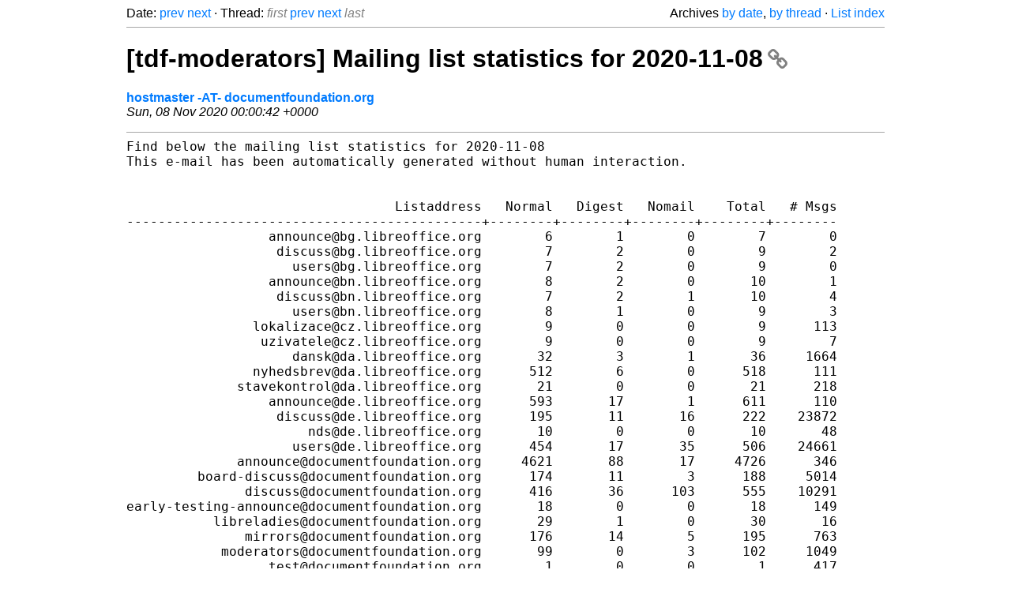

--- FILE ---
content_type: text/html
request_url: https://listarchives.documentfoundation.org/www/moderators/msg01048.html
body_size: 3856
content:
<!-- MHonArc v2.6.19+ -->
<!--X-Head-End-->
<!DOCTYPE html>
<html lang="en">
<head>
 <meta charset="UTF-8">
 <meta name="viewport" content="width=device-width, initial-scale=1.0">
 <title>[tdf-moderators] Mailing list statistics for 2020-11-08 &ndash; The Document Foundation Mailing List Archives</title>
 <link href="/mhonarc.css" rel="stylesheet">
 <link href="/css/font-awesome.min.css" rel="stylesheet">
 <link href="https://listarchives.tdf.io/i/w5LJvomesKiOY3cBuRat4cuw" rel="bookmark"/>
</head>
<body>
 <div class="container">
<!--X-Body-Begin-->
<!--X-User-Header-->
<!--X-User-Header-End-->
<!--X-TopPNI-->
 <div class="topnav">
  Date: <a class="button" href="msg01047.html" title="Subject: [tdf-moderators] Mailing list statistics for 2020-11-01&#10;From: hostmaster&#10;Date: Sun, 01 Nov 2020 00:00:30 +0000">prev</a> <a class="button" href="msg01049.html" title="Subject: [tdf-moderators] Mailing list statistics for 2020-11-15&#10;From: hostmaster&#10;Date: Sun, 15 Nov 2020 00:01:20 +0000">next</a> &middot;
  Thread: <span class="button inactive">first</span> <a class="button" href="msg01047.html" title="Subject: [tdf-moderators] Mailing list statistics for 2020-11-01&#10;From: hostmaster&#10;Date: Sun, 01 Nov 2020 00:00:30 +0000">prev</a> <a class="button" href="msg01049.html" title="Subject: [tdf-moderators] Mailing list statistics for 2020-11-15&#10;From: hostmaster&#10;Date: Sun, 15 Nov 2020 00:01:20 +0000">next</a> <span class="button inactive">last</span>
  <div class="topnav-right">
   Archives <a href="maillist.html#01048">by date</a>,
   <a href="threads.html#01048">by thread</a> &middot;
   <a href=".">List index</a>
  </div>
 </div>
 <hr>

<!--X-TopPNI-End-->
<!--X-MsgBody-->
<!--X-Subject-Header-Begin-->
 <h1><a href="https://listarchives.tdf.io/i/w5LJvomesKiOY3cBuRat4cuw" title="Permalink: [tdf-moderators] Mailing list statistics for 2020-11-08" rel="bookmark" class="permalink">[tdf-moderators] Mailing list statistics for 2020-11-08<i class="fa fa-link"></i></a></h1>
<!--X-Subject-Header-End-->
<!--X-Head-of-Message-->
<ul class="msgfields">
<li><!--From--> <b><a href="mailto:noreply@example.net?Subject=Re:%20%5Btdf-moderators%5D%20Mailing%20list%20statistics%20for%202020-11-08&In-Reply-To=20201108000042._0Zbi%25hostmaster%40documentfoundation.org">hostmaster -AT- documentfoundation.org</a></b></li>
<li><!--Date--> <i>Sun, 08 Nov 2020 00:00:42 +0000</i></li>
</ul>
<!--X-Head-of-Message-End-->
<!--X-Head-Body-Sep-Begin-->
<hr>
<!--X-Head-Body-Sep-End-->
<!--X-Body-of-Message-->
<pre style="margin: 0em;">Find below the mailing list statistics for 2020-11-08
This e-mail has been automatically generated without human interaction.


                                  Listaddress   Normal   Digest   Nomail    Total   # Msgs
---------------------------------------------+--------+--------+--------+--------+--------
                  announce@bg.libreoffice.org        6        1        0        7        0
                   discuss@bg.libreoffice.org        7        2        0        9        2
                     users@bg.libreoffice.org        7        2        0        9        0
                  announce@bn.libreoffice.org        8        2        0       10        1
                   discuss@bn.libreoffice.org        7        2        1       10        4
                     users@bn.libreoffice.org        8        1        0        9        3
                lokalizace@cz.libreoffice.org        9        0        0        9      113
                 uzivatele@cz.libreoffice.org        9        0        0        9        7
                     dansk@da.libreoffice.org       32        3        1       36     1664
                nyhedsbrev@da.libreoffice.org      512        6        0      518      111
              stavekontrol@da.libreoffice.org       21        0        0       21      218
                  announce@de.libreoffice.org      593       17        1      611      110
                   discuss@de.libreoffice.org      195       11       16      222    23872
                       nds@de.libreoffice.org       10        0        0       10       48
                     users@de.libreoffice.org      454       17       35      506    24661
              announce@documentfoundation.org     4621       88       17     4726      346
         board-discuss@documentfoundation.org      174       11        3      188     5014
               discuss@documentfoundation.org      416       36      103      555    10291
early-testing-announce@documentfoundation.org       18        0        0       18      149
           libreladies@documentfoundation.org       29        1        0       30       16
               mirrors@documentfoundation.org      176       14        5      195      763
            moderators@documentfoundation.org       99        0        3      102     1049
                  test@documentfoundation.org        1        0        0        1      417
                 devel@documentliberation.org       13        0        0       13      100
               discuss@documentliberation.org       44        0        2       46      174
                  announce@el.libreoffice.org       38        2        0       40       14
                   discuss@el.libreoffice.org       40        2        0       42      155
                     users@el.libreoffice.org       89        3        0       92      554
                   discuss@eo.libreoffice.org       13        0        0       13       34
                  announce@es.libreoffice.org      116       16        0      132        3
                   discuss@es.libreoffice.org      100       14        2      116      561
             documentation@es.libreoffice.org       78        3        0       81      635
                      l10n@es.libreoffice.org       70       11        1       82      188
                 marketing@es.libreoffice.org       67       12        0       79       80
                     users@es.libreoffice.org      331       12       37      380     3715
                     users@et.libreoffice.org        8        0        0        8        6
                  announce@fa.libreoffice.org       16        0        0       16        6
                   discuss@fa.libreoffice.org       17        0        0       17       21
                     users@fa.libreoffice.org       13        0        0       13        1
                  announce@fi.libreoffice.org       75        1        0       76       68
                   discuss@fi.libreoffice.org       33        1        0       34      644
                     users@fi.libreoffice.org       62        2        0       64      169
                  announce@fr.libreoffice.org      227       21        2      250      203
                   discuss@fr.libreoffice.org      156        9       79      244    15589
                       doc@fr.libreoffice.org       78        0        7       85     1850
                        qa@fr.libreoffice.org       60        4       25       89     8433
                     users@fr.libreoffice.org      316       20      320      656    48010
                  announce@gl.libreoffice.org        6        0        0        6        3
                   discuss@gl.libreoffice.org       15        1        1       17      425
                     users@gl.libreoffice.org       23        2        0       25       34
         accessibility@global.libreoffice.org      102        6        7      115      959
                  asia@global.libreoffice.org        1        0        0        1        0
                  bugs@global.libreoffice.org        0        0        0        0   738292
         certification@global.libreoffice.org       34        4        0       38       49
               commits@global.libreoffice.org        0        0        0        0   205999
            conference@global.libreoffice.org       43        2        0       45      674
                design@global.libreoffice.org      232       11       41      284     9413
                   dev@global.libreoffice.org        0        0        0        0    84211
         documentation@global.libreoffice.org      322       27       29      378    15689
                 india@global.libreoffice.org       14        0        0       14       12
                  l10n@global.libreoffice.org      417       15        9      441    13005
         latinoamerica@global.libreoffice.org        8        0        0        8      175
        libreoffice-ci@global.libreoffice.org        2        0        1        3    33209
             marketing@global.libreoffice.org      361       20       12      393    11332
              projects@global.libreoffice.org      117        8        9      134     2763
                    qa@global.libreoffice.org        0        0        0        0    10913
                 users@global.libreoffice.org      745       84      710     1539    56153
             ux-advise@global.libreoffice.org        0        0        0        0    29433
               website@global.libreoffice.org      205       15       45      265    15936
             libreguarani@gug.libreoffice.org        4        0        0        4        4
                   discuss@hi.libreoffice.org        8        0        0        8        2
                  announce@hr.libreoffice.org        8        0        0        8        0
                   discuss@hr.libreoffice.org        7        0        0        7        0
                     users@hr.libreoffice.org        7        0        0        7       39
                  announce@it.libreoffice.org       90        6        0       96        4
                   discuss@it.libreoffice.org       56        6        2       64      205
                      l10n@it.libreoffice.org       68        6        2       76     2638
                     users@it.libreoffice.org      281       13       17      311     5007
                  announce@ja.libreoffice.org      225       11        1      237      256
                   discuss@ja.libreoffice.org      195        4        5      204     5146
                     users@ja.libreoffice.org      265        7        9      281      813
                  announce@ko.libreoffice.org        8        1        0        9        1
                      l10n@ko.libreoffice.org        5        0        1        6        9
                     users@ko.libreoffice.org       15        0        3       18       61
                   discuss@ne.libreoffice.org        6        0        0        6        5
                  announce@nl.libreoffice.org       53        6        1       60      106
                   discuss@nl.libreoffice.org       35        1        2       38     3297
              documentatie@nl.libreoffice.org       22        1        0       23      948
                 samendoen@nl.libreoffice.org        7        0        0        7      115
                     users@nl.libreoffice.org      130        1       14      145     8588
                  announce@no.libreoffice.org       11        2        0       13        6
                   discuss@no.libreoffice.org        8        2        0       10        6
                     users@no.libreoffice.org        8        1        0        9        3
                           dev@odftoolkit.org       14        0        1       15       27
                  announce@pl.libreoffice.org       21        1        0       22        0
                   discuss@pl.libreoffice.org       14        0        0       14        0
             documentation@pl.libreoffice.org        7        0        0        7       21
                     users@pl.libreoffice.org      148        0        0      148      210
               anuncios@pt-br.libreoffice.org       74        3        1       78       40
                    dev@pt-br.libreoffice.org      100        0        0      100      795
              discussao@pt-br.libreoffice.org      165        4        4      173     3558
                   docs@pt-br.libreoffice.org      103        0        1      104     2360
               encontro@pt-br.libreoffice.org       13        0        0       13      372
               usuarios@pt-br.libreoffice.org      386        1        6      393     8969
                  anuncios@pt.libreoffice.org        5        0        2        7       10
                 discussao@pt.libreoffice.org        8        0        2       10       66
                  traducao@pt.libreoffice.org        9        0        2       11       69
              utilizadores@pt.libreoffice.org        5        0        2        7       42
                 marketing@py.libreoffice.org       11        0        0       11       30
                  announce@ro.libreoffice.org       11        2        0       13        3
                     users@ro.libreoffice.org       30        0        0       30      256
                  announce@ru.libreoffice.org       58        5        0       63       31
                   discuss@ru.libreoffice.org       40        3        0       43       66
                     users@ru.libreoffice.org       35        3        0       38       18
                  announce@si.libreoffice.org        4        0        0        4        1
                   discuss@si.libreoffice.org        5        0        0        5        1
                     users@si.libreoffice.org        5        0        0        5        1
                  announce@sk.libreoffice.org        9        0        0        9        0
                   discuss@sk.libreoffice.org       11        0        0       11       13
                     users@sk.libreoffice.org       15        4        0       19       31
                  announce@sl.libreoffice.org        7        0        0        7       10
                   discuss@sl.libreoffice.org        5        1        0        6        0
                     users@sl.libreoffice.org       16        1        0       17       87
                   discuss@sv.libreoffice.org       27        3        0       30      308
                     users@sv.libreoffice.org      103        2        0      105      565
                   discuss@ta.libreoffice.org        9        0        0        9       13
                   discuss@th.libreoffice.org        4        0        0        4        0
                  announce@tr.libreoffice.org       17        1        0       18        0
                   discuss@tr.libreoffice.org       15        0        0       15        9
               gelistirici@tr.libreoffice.org       16        0        0       16       18
                     users@tr.libreoffice.org       57        0        0       57      237
                   discuss@uk.libreoffice.org       17        0        0       17        9
                 marketing@us.libreoffice.org       51        3        3       57     2168
               announce@zh-cn.libreoffice.org        9        3        0       12        8
                discuss@zh-cn.libreoffice.org        9        2        0       11        1
                  users@zh-cn.libreoffice.org       12        3        0       15        2
                  announce@zh.libreoffice.org       14        3        0       17        8
                   discuss@zh.libreoffice.org       19        1        1       21       43
                     users@zh.libreoffice.org       14        1        0       15        7
               announce@zh-tw.libreoffice.org        8        1        0        9        0
                discuss@zh-tw.libreoffice.org       11        1        0       12       14
                  users@zh-tw.libreoffice.org       21        2        0       23        7
---------------------------------------------+--------+--------+--------+--------+----------
                                    All lists    15408      664     1606    17678  1426514

-- 
To unsubscribe e-mail to: moderators+unsubscribe@documentfoundation.org
Problems? <a  rel="nofollow" href="https://www.libreoffice.org/get-help/mailing-lists/how-to-unsubscribe/">https://www.libreoffice.org/get-help/mailing-lists/how-to-unsubscribe/</a>
Posting guidelines + more: <a  rel="nofollow" href="https://wiki.documentfoundation.org/Netiquette">https://wiki.documentfoundation.org/Netiquette</a>
List archive: <a  rel="nofollow" href="https://listarchives.documentfoundation.org/www/moderators/">https://listarchives.documentfoundation.org/www/moderators/</a>
Privacy Policy: <a  rel="nofollow" href="https://www.documentfoundation.org/privacy">https://www.documentfoundation.org/privacy</a>
</pre>
<!--X-Body-of-Message-End-->
<!--X-MsgBody-End-->
<!--X-Follow-Ups-->
<hr>
<h3 class="tslice">Context</h3>
<ul class="tslice">
<li><strong>[tdf-moderators] Mailing list statistics for 2020-11-08</strong> &middot; <em>hostmaster</em></li>
</ul>

<!--X-Follow-Ups-End-->
<!--X-References-->
<!--X-References-End-->
<!--X-BotPNI-->
<!-- -->

<!--X-BotPNI-End-->
<!--X-User-Footer-->
<!--X-User-Footer-End-->
   <hr>
 <div class="imprint">
  <a href="https://www.documentfoundation.org/privacy">Privacy Policy</a> |
  <a href="https://www.documentfoundation.org/imprint">Impressum (Legal Info)</a> |
  <em>Copyright information</em>: Unless otherwise specified, all text and images
  on this website are licensed under the
  <a rel="license" href="https://creativecommons.org/licenses/by-sa/3.0/">Creative Commons Attribution-Share Alike 3.0 License</a>.
  This does not include the source code of LibreOffice, which is
  licensed under the Mozilla Public License (<a href="https://www.libreoffice.org/download/license/">MPLv2</a>).
  &quot;LibreOffice&quot; and &quot;The Document Foundation&quot; are
  registered trademarks of their corresponding registered owners or are
  in actual use as trademarks in one or more countries. Their respective
  logos and icons are also subject to international copyright laws. Use
  thereof is explained in our <a href="https://wiki.documentfoundation.org/TradeMark_Policy">trademark policy</a>.
 </div>

 </div>
</body>
</html>
